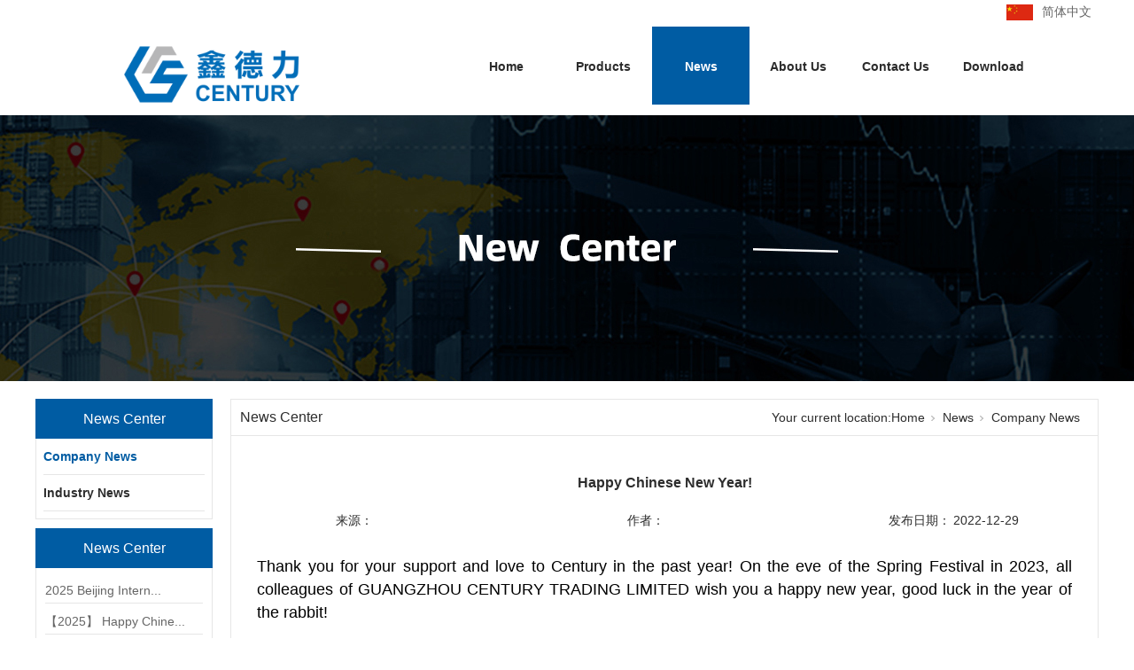

--- FILE ---
content_type: text/html;charset=utf-8
request_url: http://www.centurytrading.cn/news_view.aspx?nid=2&typeid=4&id=394
body_size: 5264
content:
<!DOCTYPE html>


<html lang="en" xmlns="http://www.w3.org/1999/xhtml">
<head spw="768">

<title>Happy Chinese New Year!</title> 
<meta name="description" content="Thank you for your support and love to Century in the past year! On the eve of the Spring Festival in 2023, all colleagues of GUANGZHOU CENTURY TRADING..."/>
<meta name="keywords" content="Happy Chinese New Year!,Guangzhou Century Trading Limited"/>


<meta charset="utf-8" />
<meta name="renderer" content="webkit"/>
<meta http-equiv="X-UA-Compatible" content="chrome=1"/>
<meta id="WebViewport" name="viewport" content="width=device-width, initial-scale=1.0, minimum-scale=1.0, maximum-scale=1.0, user-scalable=no, viewport-fit=cover, minimal-ui"/>
<meta name="format-detection" content="telephone=no,email=no"/>
<meta name="applicable-device" content="pc,mobile"/>
<meta http-equiv="Cache-Control" content="no-transform"/>
<script type="text/javascript">(function(){if(window.outerWidth>1024||!window.addEventListener){return;}
var w=document.getElementById('WebViewport');var dw=w.content;var em=true;function orientation(){if(window.orientation!=0){var width,scale;if(em){if(screen.width<767){return;}
width=767;scale=1.06;}else{width=1201;scale=0.65;}
w.content='width='+width+'px, initial-scale='+scale+', minimum-scale='+scale+', maximum-scale='+scale+', user-scalable=no, viewport-fit=cover, minimal-ui';}else{if(em){w.content=dw;}else{var scale=screen.width<=320?'0.25':'0.3';w.content='width=1200px, initial-scale='+scale+', minimum-scale='+scale+', maximum-scale=1.0, user-scalable=no, viewport-fit=cover, minimal-ui';}}}
this.addEventListener('orientationchange',function(){if(/Apple/.test(navigator.vendor||'')||navigator.userAgent.indexOf('Safari')>=0){return;};setTimeout(function(){var fullscrren=window.fullscrren||document.fullscreen;if(!fullscrren)document.location.reload();},20);});orientation();})();</script>
<link rel="stylesheet" id="xg_swiper" href="https://1.rc.xiniu.com/js/pb/slick-1.8.0/slick.min.css"/>
<link rel="stylesheet" id="respond_measure2" href="https://1.rc.xiniu.com/css/respond/site.respond.measure-tg-2.0.min.css"/><link rel="stylesheet" id="css__news_view" href="https://0.rc.xiniu.com/g5/M00/20/B3/CgAGbGaDZwKAGkSeAADV9sbC5Zs769.css?t=20240703175508"/><link rel="bookmark" href="/Images/logo.ico"/>
<link rel="shortcut icon" href="/Images/logo.ico"/>
<script type="text/javascript" id="visit" >var userAgent=navigator.userAgent;if(/MSIE\s+[5678]\./.test(userAgent)){location.href="/Admin/Design/Edition.html?type=2";};var _jtime=new Date();function jsLoad(){window.jLoad=new Date()-_jtime;}function jsError(){window.jLoad=-1;}
</script>

<script type="text/javascript" id="publicjs" src="https://1.rc.xiniu.com/js/pb/3/public.1.4.js" onload="jsLoad()" onerror="jsError()"></script>
</head>

<body class="xg_body">
<form method="get" action="/news_view.aspx?id=394&nid=2&typeid=4" data-identify="0218218218014501982002092152162132202152130196199204209202014501982090" id="form1" data-ntype="2" data-ptype="4" NavigateId="2">


<div class="xg_header" id="xg_header" role="banner" includeId="header04149318619126312375">



<section class="xg_section  p1700mf1700-00001" id="sf1700-00001">
<div class="container" id="cf1700-000010001">
<div class="row">
<div class="col-sm-12 col-lg-12">
<div class="row hidden-sm">
<div class="col-sm-12 col-lg-2"></div>
<div class="col-sm-12 col-lg-2"></div>
<div class="col-sm-12 col-lg-2"></div>
<div class="col-sm-12 col-lg-2"></div>
<div class="col-sm-12 col-lg-2"></div>
<div class="col-sm-12 col-lg-2 p1700mf1700-0fee0a31c2e6d6b1f"><div class="xg_img p1700mf1700-0029dbb532fdbad6c"><a href="http://www.gz-xindeli.com" target="_blank"><img data-src="https://0.rc.xiniu.com/g3/M00/30/94/CgAH515nKkqAApLEAAANQF2rt68086.jpg" /></a></div>
<div id="if17000bba09baf212f0ff6" class="xg_html p1700mf1700-0bba09baf212f0ff6"><a href="http://www.gz-xindeli.com" target="_blank"><p>简体中文</p></a></div>
</div></div>
<div class="row hidden-lg">
<div class="col-sm-4 col-lg-4"></div>
<div class="col-sm-4 col-lg-4"></div>
<div class="col-sm-4 col-lg-4"><div class="xg_img p1700mf1700-0b247b126581259b1"><a href="http://www.gz-xindeli.com" target="_blank"><img data-src="https://0.rc.xiniu.com/g3/M00/30/94/CgAH515nKkqAApLEAAANQF2rt68086.jpg" /></a></div>
<div id="if17000664feef9b6c87eea" class="xg_html p1700mf1700-0664feef9b6c87eea"><a href="http://www.gz-xindeli.com" target="_blank"><p>简体中文</p></a></div>
</div></div>
<div class="row">
<div class="col-sm-8 col-lg-4 p1700mf1700-014fcb0f44a4b82ad"><div class="xg_logo p1700mf1700-08d08b5990310810f" logo="1"><h1><a href="/"><img data-src="/Images/logo.png?t=20240703181630" data-src-sm="/Images/m_logo.png?t=20240703181630" src="[data-uri]"  alt="Guangzhou Century Trading Limited" title="Guangzhou Century Trading Limited" /></a></h1></div></div>
<div class="col-sm-4 col-lg-8"><div id="if170003c097024590d85a2" class="xg_menu p1700mf1700-03c097024590d85a2" role="navigation"  data-droptype="0" data-mobileshoweffect="0" data-mobilelisttype="0"><ul class="xg_menuUl hidden-sm">
<li class="xg_menuLi1" home='1'><div class="xg_menuTitle1"><a class="xg_menuA1" href="/" target="_self">Home</a></div></li>
<li data-nid="3" class="xg_menuLi1"><div class="xg_menuTitle1"><a class="xg_menuA1" href="/pro.aspx?nid=3" target="_self">Products</a></div>
<ul class="xg_menuUl2">
<li data-tid="10" class="xg_menuLi2"><div class="xg_menuTitle2"><a class="xg_menuA2" href="/products.aspx?nid=3&typeid=10">Cutting Tool Material</a></div></li>
<li data-tid="88" class="xg_menuLi2"><div class="xg_menuTitle2"><a class="xg_menuA2" href="/products.aspx?nid=3&typeid=88">Stripper die-parts</a></div></li>
<li data-tid="12" class="xg_menuLi2"><div class="xg_menuTitle2"><a class="xg_menuA2" href="/products.aspx?nid=3&typeid=12">Cutting Tool Equipment</a></div></li>
<li data-tid="13" class="xg_menuLi2"><div class="xg_menuTitle2"><a class="xg_menuA2" href="/products.aspx?nid=3&typeid=13">Die Cutting Consumables </a></div></li>
<li data-tid="105" class="xg_menuLi2"><div class="xg_menuTitle2"><a class="xg_menuA2" href="/products.aspx?nid=3&typeid=105">Die-cutting tool</a></div></li></ul></li>
<li data-nid="2" class="xg_menuLi1"><div class="xg_menuTitle1"><a class="xg_menuA1" href="/news_complex.aspx?nid=2" target="_self">News</a></div>
<ul class="xg_menuUl2">
<li data-tid="4" class="xg_menuLi2"><div class="xg_menuTitle2"><a class="xg_menuA2" href="/news.aspx?nid=2&typeid=4">Company News</a></div></li>
<li data-tid="5" class="xg_menuLi2"><div class="xg_menuTitle2"><a class="xg_menuA2" href="/news.aspx?nid=2&typeid=5">Industry News</a></div></li></ul></li>
<li data-nid="1" class="xg_menuLi1"><div class="xg_menuTitle1"><a class="xg_menuA1" href="/about_complex.aspx?nid=1" target="_self" rel="nofollow">About Us</a></div></li>
<li data-nid="7" class="xg_menuLi1"><div class="xg_menuTitle1"><a class="xg_menuA1" href="/contact_complex.aspx?nid=7" target="_self" rel="nofollow">Contact Us</a></div></li>
<li data-nid="14" class="xg_menuLi1"><div class="xg_menuTitle1"><a class="xg_menuA1" href="/down_complex.aspx?nid=14">Download</a></div></li></ul><div class="xg_menuMobile hidden-lg"><div class="xg_memu_btn"></div><div class="xg_menuPanel"><div class="xg_menuShade"></div></div></div></div>
</div></div></div></div></div></section>
</div><div class="xg_banner" id="xg_banner">

<section class="xg_section  bregionauto" id="s40002">
<div class="container p1708m400020001" id="c400020001">
<div class="row">
<div class="col-sm-12 col-lg-12"><div id="i8a6fcda8c7eecf58" class="xg_abanner p1708m8a6fcda8c7eecf58 xg_swiper slider single-item-rtl" data-loop="1" data-grabcursor="1" data-dots="0" data-arrows="0" data-scalheight="640" data-effect="1" data-speed="0" data-mobilarrow="0" data-adaptive="0" data-height="300" data-width="1920" style="overflow: hidden;">
<div class="xg_banner_item"><div class="xg_banner_img"><img data-src="https://0.rc.xiniu.com/g3/M00/2E/08/CgAH6F5d2JKAVFFCAAP02mbuv3M681.jpg,https://0.rc.xiniu.com/g3/M00/2E/08/CgAH6F5d2JKAVFFCAAP02mbuv3M681.jpg" /></div>
<div class="container"></div></div>
</div>
</div></div></div></section>
</div>
<div class="xg_content" id="xg_content" role="main">

<section class="xg_section  p1708m50002" id="s50002">
<div class="container" id="c500020001">
<div class="row">
<div class="col-sm-12 col-lg-12">
<div class="row">
<div class="col-sm-12 col-lg-2">
<div class="row">
<div class="col-sm-12 col-lg-12"><div id="ie59486b0e8ea0bd1" class="xg_html p1708me59486b0e8ea0bd1">News Center<br></div>
<div id="iee97c35e045e074b" class="xg_tMenu1 xg_tMenu p1708mee97c35e045e074b" data-urlinlastlevel="0">
<ul class="xg_tMenuUl1" data-curparents="">
<li data-tid="4" class="xg_tMenuLi1"><div class="xg_tTitle1"><a class="xg_tMenuA1" href="/news.aspx?nid=2&typeid=4">Company News</a></div></li>
<li data-tid="5" class="xg_tMenuLi1"><div class="xg_tTitle1"><a class="xg_tMenuA1" href="/news.aspx?nid=2&typeid=5">Industry News</a></div></li></ul></div>
<div id="i9fcde7b4ff588000" class="xg_html p1708m9fcde7b4ff588000"><p>News Center</p></div>
<div id="id80fd6993103ace1" class="xg_list p1708md80fd6993103ace1" data-nid="2" data-ntype="2" data-dtype="3"><div class="data_row row"><div class="data_col col-lg-12 col-sm-12">
<div class="row">
<div class="col-sm-12 col-lg-12"><div class="xg_text p1708md4044950e41e47ca"><a href="/news_view.aspx?nid=2&typeid=4&id=404" target="_self"><span>2025 Beijing Intern...</span></a></div>
</div></div></div>
<div class="data_col col-lg-12 col-sm-12">
<div class="row">
<div class="col-sm-12 col-lg-12"><div class="xg_text p1708md4044950e41e47ca"><a href="/news_view.aspx?nid=2&typeid=4&id=403" target="_self"><span>【2025】	 Happy Chine...</span></a></div>
</div></div></div>
<div class="data_col col-lg-12 col-sm-12">
<div class="row">
<div class="col-sm-12 col-lg-12"><div class="xg_text p1708md4044950e41e47ca"><a href="/news_view.aspx?nid=2&typeid=4&id=401" target="_self"><span>The 2024 China Inte...</span></a></div>
</div></div></div>
<div class="data_col col-lg-12 col-sm-12">
<div class="row">
<div class="col-sm-12 col-lg-12"><div class="xg_text p1708md4044950e41e47ca"><a href="/news_view.aspx?nid=2&typeid=4&id=396" target="_self"><span>KAMURA</span></a></div>
</div></div></div>
<div class="data_col col-lg-12 col-sm-12">
<div class="row">
<div class="col-sm-12 col-lg-12"><div class="xg_text p1708md4044950e41e47ca"><a href="/news_view.aspx?nid=2&typeid=4&id=394" target="_self"><span>Happy Chinese New Y...</span></a></div>
</div></div></div>
<div class="data_col col-lg-12 col-sm-12">
<div class="row">
<div class="col-sm-12 col-lg-12"><div class="xg_text p1708md4044950e41e47ca"><a href="/news_view.aspx?nid=2&typeid=4&id=390" target="_self"><span>China Print 2021 En...</span></a></div>
</div></div></div>
</div></div>
<div id="id794119873b22ed2" class="xg_html p1708md794119873b22ed2"><p>Contact Us</p></div>
<div id="idd11e029dbc098ed" class="xg_html p1708mdd11e029dbc098ed"><span><b>TEL：</b></span>+86-20-39006224</div>
<div id="ib29678601f8855df" class="xg_html p1708mb29678601f8855df"><p><b>MAIL:</b>centurygz@126.com</p></div>
<div id="i601387724c6c5856" class="xg_html p1708m601387724c6c5856"><p><b>ADD：</b>Wuyang Industrial Area, No 10 North huanshi Avenue, Nansha, Guangzhou 511457, China</p></div>
</div></div></div>
<div class="col-sm-12 col-lg-10 p1708mc0b9ee3ce7c9db6e">
<div class="row hidden-sm">
<div class="col-sm-12 col-lg-4 p1708mc51e2f71c74bcd22"><div class="xg_text p1708m549ed130c2138bd7"><span>News Center</span></div>
</div>
<div class="col-sm-12 col-lg-8 p1708m1daeb5844943953f"><div class="xg_crumbs p1708mbf6a1bc318d7d093"><span class="xg_crumbs_item"><span class="xg_crumbs_prefix" data-label="text-prefix">Your current location:</span><a class="xg_crumbs_a" href="/" target="_self">Home</a></span><span class="xg_crumbs_span"></span><span class="xg_crumbs_item"><a class="xg_crumbs_a" href="/news_complex.aspx?nid=2" target="_self">News</a></span><span class="xg_crumbs_span"></span><span class="xg_crumbs_item"><a class="xg_crumbs_a" href="/news.aspx?nid=2&typeid=4">Company News</a></span></div>
</div></div>
<div class="row">
<div class="col-sm-12 col-lg-12 p1708m6a2c3bf805cd77bb">
<div class="row">
<div class="col-sm-12 col-lg-12"><div class="xg_text p1708m7795a40f375bf4a0"><span>Happy Chinese New Year!</span></div>
</div></div>
<div class="row">
<div class="col-sm-3 col-lg-4 hidden-sm p1708m93e8da3cb7f45c00">
<div class="row">
<div class="col-sm-6 col-lg-6"><div id="ic647dc2674f6ca3e" class="xg_html p1708mc647dc2674f6ca3e"><p>来源：</p></div>
</div>
<div class="col-sm-6 col-lg-6"><div class="xg_text p1708mda5c9607ab721ca0"><span></span></div>
</div></div></div>
<div class="col-sm-3 col-lg-4 hidden-sm p1708me3a5999e985701d3">
<div class="row">
<div class="col-sm-6 col-lg-6"><div id="i7ec33aeece0fcb38" class="xg_html p1708m7ec33aeece0fcb38"><span>作者：</span></div>
</div>
<div class="col-sm-6 col-lg-6"><div class="xg_text p1708m223e560955f4ab13"><span></span></div>
</div></div></div>
<div class="col-sm-6 col-lg-4 p1708ma22dba14158adc7b">
<div class="row">
<div class="col-sm-6 col-lg-6"><div id="i097c95517adfe91c" class="xg_html p1708m097c95517adfe91c"><span>发布日期：</span></div>
</div>
<div class="col-sm-6 col-lg-6"><div class="xg_text p1708md95ea82d0c0c45fd"><span>2022-12-29</span></div>
</div></div></div></div>
<div class="row">
<div class="col-sm-12 col-lg-12"><div class="xg_text p1708m366db0e3f4778ab1"><span><p style="text-align: justify;"><span style="font-family: arial, helvetica, sans-serif; font-size: 18px; color: rgb(0, 0, 0);">Thank you for your support and love to Century in the past year! On the eve of the Spring Festival in 2023, all colleagues of GUANGZHOU CENTURY TRADING LIMITED wish you a happy new year, good luck in the year of the rabbit!</span></p></span></div>
</div></div>
<div class="row">
<div class="col-sm-12 col-lg-12"><div class="xg_prevnext p1708mdd6e8d445792e0b0"><span class="xg_prevnext_item"><a href="/news_view.aspx?nid=2&typeid=4&id=395" class="xg_prevnext_up"><span class="xg_prevnext_ptext">Previous:</span><span class="xg_prevnext_ptitle">Change of the outer package of TSUKATANI Steel Rule </span></a></span><span class="xg_prevnext_item"><a href="/news_view.aspx?nid=2&typeid=4&id=393" class="xg_prevnext_down"><span class="xg_prevnext_ntext">Next:</span><span class="xg_prevnext_ntitle">Announcement of the Postponement & Relocation of SinoFoldingCarton 2022</span></a></span></div>
</div></div>
<div class="row">
<div class="col-sm-12 col-lg-12"><div id="i632aaba9e7496ffd" class="xg_html p1708m632aaba9e7496ffd">Related News<br></div>
</div></div>
<div class="row">
<div class="col-sm-12 col-lg-12"><div id="ie0746f78fbcf8596" class="xg_list p1708me0746f78fbcf8596" data-nid="2" data-ntype="2" data-dtype="3"><div class="data_row row"><div class="data_col col-lg-4 col-sm-12"><div id="ib9d798cedfdf3261" class="xg_rdata p1708mb9d798cedfdf3261" data-nid="2" data-ntype="2" data-dtype="3" data-forindex="1"><div class="data_row row"><div class="data_col col-lg-12 col-sm-12"><div class="xg_data_notdata">No Data</div></div></div></div>
</div>
</div></div>
</div></div></div></div></div></div></div></div></div></section>
</div>
<div class="xg_footer" id="xg_footer" role="contentinfo" includeId="footer29754775204383418191">



<section class="xg_section  p1701mf1701-00001" id="sf1701-00001">
<div class="container" id="cf1701-000010001">
<div class="row">
<div class="col-sm-12 col-lg-12">
<div class="row">
<div class="col-sm-12 col-lg-12"><div id="if170108d08b5990310810f" class="xg_bnavi p1701mf1701-08d08b5990310810f" ><ul class="xg_menuUl">
<li data-nid="3" class="xg_menuLi1"><div class="xg_menuTitle1"><a class="xg_menuA1" href="/pro.aspx?nid=3" target="_self">Products</a></div></li>
<li data-nid="2" class="xg_menuLi1"><div class="xg_menuTitle1"><a class="xg_menuA1" href="/news_complex.aspx?nid=2" target="_self">News</a></div></li>
<li data-nid="1" class="xg_menuLi1"><div class="xg_menuTitle1"><a class="xg_menuA1" href="/about_complex.aspx?nid=1" target="_self" rel="nofollow">About Us</a></div></li>
<li data-nid="7" class="xg_menuLi1"><div class="xg_menuTitle1"><a class="xg_menuA1" href="/contact_complex.aspx?nid=7" target="_self" rel="nofollow">Contact Us</a></div></li></ul></div>
</div></div>
<div class="row">
<div class="col-sm-12 col-lg-12 p1701mf1701-0b5dc320f0969c0e5"><div id="if17010d4557c0982fbe34c" class="xg_html p1701mf1701-0d4557c0982fbe34c"><a href="http://beian.miit.gov.cn/" target="_self">Copyright © 2019 - 2023&nbsp; Guangzhou Century Trading Limited&nbsp; &nbsp; &nbsp; &nbsp; &nbsp;All Rights Reserved&nbsp; Guangdong ICP No.19056029<br></a></div>
<div id="if170100709e209f2374ef8" class="xg_html p1701mf1701-00709e209f2374ef8"><a href="http://www.beian.gov.cn/portal/registerSystemInfo?recordcode=44011502000514" target="_self">粤公网安备 44011502000514号<br></a></div>
</div></div></div></div></div></section>
</div>


<script type='text/javascript'>(function(){var k=new Date,f=null,h=function(){window.acessFinish=new Date-k};window.addEventListener?window.addEventListener('load',h):window.attachEvent&&window.attachEvent('onload',h);var f=setTimeout(function(){f&&clearTimeout(f);var b=document.location.href,a;a=/\.html|.htm/.test(document.location.href)?document.forms[0].getAttribute('Page'):'';var c=window.document.referrer,b='/Admin/Access/Load.ashx?req\x3d'+d(b);a&&(b+='\x26f\x3d'+d(a));a=d(c);if(3200<a.length){var e=c.indexOf('?');0<e&&(a=d(c.substr(0,e)))}b+='\x26ref\x3d'+a+'\x26sw\x3d'+screen.width+'\x26sh\x3d'+screen.height;b+='\x26cs\x3d'+(window.jLoad?window.jLoad:-1);b+='\x26_t\x3d'+Math.random();b+='\x26ht\x3d'+d(('https:'==document.location.protocol?'https://':'http://')+document.domain);'off'==sessionStorage.getItem('cookie')&&(b+='\x26ck\x3doff');$?$.getScript(b):(c=document.createElement('script'),c.src=b,document.body.appendChild(c))},3E3),g=null,d=function(b){if(!b)return b;if(!g){g={};for(var a=0;10>a;a++)g[String.fromCharCode(97+a)]='0'+a.toString();for(a=10;26>a;a++)g[String.fromCharCode(97+a)]=a.toString()}for(var c='',e,d,f=b.length,a=0;a<f;a++)e=b.charAt(a),c=(d=g[e])?c+('x'+d):c+e;return encodeURIComponent(c).replace(/%/g,'x50').replace(/\./g,'x51')}})();</script>

</form>
</body>
<script type="text/javascript" id="slick.min.js" src="https://1.rc.xiniu.com/js/pb/slick-1.8.0/slick.min.js?t=1"></script>
<script type="text/javascript" id="js__news_view" src="https://0.rc.xiniu.com/g5/M00/0C/DC/CgAGbGWguCiAYMnvAABS0aho9R05638.js?t=20240703175508"></script>

</html>


--- FILE ---
content_type: text/css
request_url: https://0.rc.xiniu.com/g5/M00/20/B3/CgAGbGaDZwKAGkSeAADV9sbC5Zs769.css?t=20240703175508
body_size: 54677
content:
.xg_section,.container-fluid,div[class^='col-']{position:relative}.xg_section_fixd{height:200px}.xg_section,.xg_header,.xg_banner,.xg_content,.xg_footer{clear:both}.container,.container-fluid{height:100%}.xg_screen{text-align:center}.xg_screen:after{content:"";display:inline-block;vertical-align:middle;height:100%}.xg_screen .container,.xg_screen .container-fluid{display:inline-block;vertical-align:middle;max-height:650px;height:auto}.xg_html{height:auto;line-height:25px;font-size:14px;color:#666;text-align:left;overflow:hidden}.xg_logo,.xg_text,.xg_html{display:block;overflow:hidden}.xg_logo{min-height:10px}.xg_logo h1,.xg_logo img{width:100%;height:100%;display:block}.xg_text{height:auto;line-height:25px;font-size:14px;color:#666;text-align:left;word-wrap:break-word;word-break:normal}input[type="text"]{width:150px;height:30px;margin:5px}.xg_ibtn{display:block;width:150px;height:40px;overflow:hidden}input[type='button']{outline:0;border:0;width:100%;height:100%;background-color:transparent}.xg_img{width:100px;height:100px;overflow:hidden}.xg_img a{display:block;width:100%;height:100%}.xg_img img,.xg_logo h1 .xg_logo img{width:100%;height:100%;display:block}[identify="enable-sharelogin_wb"],[identify="enable-pcscanfocuslogin"],[identify="enable-sharelogin_wx"],[identify="enable-sharelogin_qq"],[identify="enable-sharelogin_weixin"]{width:60px;height:60px}.xg_gotop{width:60px;height:60px;position:relative;-webkit-border-radius:50%;-moz-border-radius:50%;border-radius:50%;cursor:pointer;background:#e8e8e8 url(https://1.rc.xiniu.com/img/public/gototop.png) center center no-repeat}.xg_gotop:hover{background:#e8e8e8 url(https://1.rc.xiniu.com/img/public/gototop1.png) center center no-repeat}.xg_gotop a{display:block;width:100%;height:100%}.xg_flink{position:relative;padding:15px 0;background-color:#fff;font-size:0;margin:0 auto}.xg_flink .xg_flink_item{display:inline-block;cursor:pointer;padding:5px 20px;max-width:240px;height:auto;overflow:hidden;font-size:12px;color:#333;text-align:center}.xg_flink .xg_flink_item:hover{text-decoration:underline}.xg_flink a{color:#333}.xg_iframe_line{border:0;height:100%}.xg_pager{line-height:33px}.xg_pager span{padding:4px 10px;border:1px solid #e2e2e2;margin-left:5px;font-size:14px}.xg_pager span:first-child{margin-left:0}.xg_pager span:hover{color:#51b5f5}.xg_pager span a{cursor:pointer}.xg_pager span a:hover{color:#51b5f5}.xg_pager .xg_pnInNu{width:44px;height:27px;border:0}.xg_pager .fyb_w_gong,.xg_pager .fyb_w_spage,.xg_pager .fyn_w_gong,.xg_pager .fym_w_spage,.xg_pager .fym_w_gong,.xg_pager .fyi_w_gong{border-right:0}.xg_pager .fyb_n_tpage,.xg_pager .fyb_pszie,.xg_pager .fyn_n_tpage,.xg_pager .fym_pszie,.xg_pager .fym_n_tpage,.xg_pager .fyi_n_tpage{border-left:none;border-right:0;margin-left:-15px}.xg_pager .fyb_w_reccount,.xg_pager .fyb_w_reccount,.xg_pager .fyn_w_spage,.xg_pager .fym_w_reccount,.xg_pager .fym_w_reccount,.xg_pager .fyi_w_spage{border-left:none;margin-left:-15px}.xg_pager .fyb_t_goto{margin:0}.xg_pager a{color:#333}.xg_ul{line-height:34px}.xg_ul .xg_ul_li{height:34px;color:#626262;font-size:14px;padding-left:20px}.xg_ul .xg_ul_li:hover{background-color:#f0f0f0}.xg_sbtn .bdsharebuttonbox{padding:5px}.xg_itext label{vertical-align:top}.xg_itext_span{font-size:11px}.xg_itext input{width:249px;padding-left:10px;height:38px;border:1px solid #e2e2e2;color:#999;font-size:14px}.xg_itext textarea{width:249px;padding:5px 10px;height:80px;line-height:20px;border:1px solid #e2e2e2;color:#999;font-size:14px}.xg_ldrop select,.xg_idrop select{width:249px;padding-left:10px;height:40px;border:1px solid #e2e2e2;color:#999;font-size:14px;-webkit-appearance:menulist;-moz-appearance:menulist;appearance:menulist}.xg_ckcode .xg_check_tip{font-size:14px;cursor:pointer}.xg_ckcode .xg_check_tip:hover{color:#51B5F5}.xg_iemail label{color:#666;font-size:16px;margin-right:4px}.xg_iemail input{width:249px;padding-left:10px;height:38px;border:1px solid #e2e2e2;color:#999;font-size:14px}.xg_iemail textarea{width:249px;padding:5px 10px;height:80px;line-height:20px;border:1px solid #e2e2e2;color:#999;font-size:14px}.xg_imobile label{color:#666;font-size:16px;margin-right:4px}.xg_imobile input{width:249px;padding-left:10px;height:38px;border:1px solid #e2e2e2;color:#999;font-size:14px}.xg_imobile textarea{width:249px;padding:5px 10px;height:80px;line-height:20px;border:1px solid #e2e2e2;color:#999;font-size:14px}.xg_ipwd label{color:#666;font-size:16px;margin-right:4px}.xg_ipwd input{width:249px;padding-left:10px;height:38px;border:1px solid #e2e2e2;color:#999;font-size:14px}.xg_ipwd textarea{width:249px;padding:5px 10px;height:80px;line-height:20px;border:1px solid #e2e2e2;color:#999;font-size:14px}.xg_iradio{line-height:40px}.xg_iradio [data-type="message"]{display:block;text-align:center;font-size:16px;height:40px;color:#666}.xg_iradio label:first-child{margin-left:0}.xg_iradio input[type="radio"]{-webkit-appearance:radio;-moz-appearance:radio;appearance:radio;position:relative;top:2px}[data-tag="InputCheckBox"]{line-height:40px}[data-tag="InputCheckBox"] [data-type="message"]{display:block;text-align:center;font-size:16px;height:40px;color:#666}[data-tag="InputCheckBox"] label:first-child{margin-left:0}[data-tag="InputCheckBox"] input[type="checkbox"]{-webkit-appearance:checkbox;-moz-appearance:checkbox;appearance:checkbox;position:relative;top:2px}[data-tag="InputCheckBox"] span{margin-left:3px}.xg_crumbs{font-size:0}.xg_crumbs>span{font-size:12px;margin-left:7px;display:inline-block;color:#444}.xg_crumbs span:first-child{margin-left:0}.xg_crumbs .xg_crumbs_span{background:url(https://1.rc.xiniu.com/img/public/arrows_right.png);width:6px;height:7px;background-repeat:no-repeat}.xg_crumbs .xg_crumbs_span:last-child{display:none}.xg_prevnext{line-height:30px;color:#333;font-size:14px}.xg_prevnext .xg_prevnext_item:hover{color:#51b5f5}.xg_prevnext .xg_prevnext_item{display:inline-block;width:250px;cursor:pointer}.xg_prevnext .xg_prevnext_title{margin-left:8px}.xg_navTwo{font-size:0}.xg_navTwo .tierLi{position:relative;display:inline-block;width:110px;height:40px;line-height:40px;font-size:14px;color:#fff;background-color:#51b5f5}.xg_navTwo .tierLi:hover .navContent{display:block}.xg_navTwo .tierLi-select{background-color:#3e99d4}.xg_navTwo .tierName{text-align:center;cursor:pointer}.xg_navTwo .tierName:hover{background-color:#3e99d4}.xg_navTwo .navContent{position:absolute;left:0;top:40px;width:440px;height:auto;display:none}.xg_navTwo .navContentUl{position:relative}.xg_navTwo .navContentLi{width:110px;height:40px;line-height:40px;background-color:#5dbcf9}.xg_navTwo .navContentLi:hover{background-color:#5ba3d2}.xg_navTwo .navContentLi:hover .ncContent{display:block}.xg_navTwo .navContentLi-select{background-color:#5ba3d2}.xg_navTwo .ncName{width:100%;text-align:center;cursor:pointer}.xg_navTwo .ncContent{position:absolute;box-sizing:border-box;left:110px;top:0;width:330px;line-height:20px;height:160px;padding:5px 15px;background-color:#b5b1b1;display:none}.xg_navTwo .navContentLi:first-child .ncContent{display:block}.xg_tMenu1 .xg_tMenuLi1{width:110px;height:auto;background-color:#51b5f5;color:#fff;font-size:14px;line-height:40px}.xg_tMenu1 .xg_tMenuLi1:hover{background-color:#3e99d4}.xg_tMenu1 .xg_tMenuLi1-select{background-color:#3e99d4}.xg_tMenu1 a{display:block;height:100%;width:100%}.xg_tMenu1 .xg_tTitle1{width:100%;text-align:center;cursor:pointer}.xg_tMenu1 .xg_tMenuUl2{width:100%}.xg_tMenu1 .xg_tMenuLi2{width:100%;text-align:center;cursor:pointer;background-color:#5dbcf9}.xg_tMenu1 .xg_tMenuLi2:hover{background-color:#429dda}.xg_tMenu1 .xg_tMenuLi2-select{background-color:#429dda}.xg_tMenu1 .xg_tTitle2{width:100%;text-align:center;cursor:pointer}.xg_tMenu1 .xg_tMenuLi3{width:100%;text-align:center;cursor:pointer;background-color:#86ccf9}.xg_tMenu1 .xg_tMenuLi3:hover{background-color:#6dbef3}.xg_tMenu1 .xg_tMenuLi3-select{background-color:#6dbef3}.xg_tMenu1 .xg_tTitle3{width:100%;text-align:center;cursor:pointer}.xg_tMenu2 a{display:block;width:100%;height:100%}.xg_tMenu2 .xg_tMenuLi1{position:relative;width:110px;height:auto;background-color:#51b5f5;color:#fff;font-size:14px;line-height:40px}.xg_tMenu2 .xg_tMenuLi1:hover{background-color:#3e99d4}.xg_tMenu2 .xg_tMenuLi1:hover .xg_tMenuUl2{display:block}.xg_tMenu2 .xg_tMenuLi1-select{background-color:#3e99d4}.xg_tMenu2 .xg_tTitle1{width:100%;text-align:center;cursor:pointer}.xg_tMenu2 .xg_tMenuUl2{width:100%;position:absolute;left:100%;top:0;z-index:1;display:none}.xg_tMenu2 .xg_tMenuLi2{position:relative;width:110px;height:auto;background-color:#5dbcf9;color:#fff;font-size:14px}.xg_tMenu2 .xg_tMenuLi2:hover{background-color:#429dda}.xg_tMenu2 .xg_tMenuLi2:hover .xg_tMenuUl3{display:block}.xg_tMenu2 .xg_tMenuLi2-select{background-color:#429dda}.xg_tMenu2 .xg_tTitle2{width:100%;text-align:center;cursor:pointer}.xg_tMenu2 .xg_tMenuUl3{width:100%;position:absolute;left:100%;top:0;display:none}.xg_tMenu2 .xg_tMenuLi3{background-color:#86ccf9}.xg_tMenu2 .xg_tMenuLi3:hover{background-color:#58b0e8}.xg_tMenu2 .xg_tMenuLi3-select{background-color:#58b0e8}.xg_tMenu2 .xg_tTitle3{width:100%;text-align:center;cursor:pointer}.xg_tMenu3 a{display:block;width:100%;height:100%}.xg_tMenu3 .xg_tMenuLi1{width:110px;line-height:40px;background-color:#51b5f5;color:#fff;cursor:pointer;font-size:14px}.xg_tMenu3 .xg_tMenuLi1:hover{background-color:#3e99d4}.xg_tMenu3 .xg_tMenuLi1-select{background-color:#3e99d4}.xg_tMenu3 .xg_tMenuLi1-select .xg_tMenuUl2{display:block}.xg_tMenu3 .xg_tTitle1{width:100%;text-align:center}.xg_tMenu3 .xg_tMenuUl2{width:100%;display:none}.xg_tMenu3 .xg_tMenuLi2{width:100%;background-color:#5dbcf9}.xg_tMenu3 .xg_tMenuLi2:hover{background-color:#429dda}.xg_tMenu3 .xg_tMenuLi2-select{background-color:#429dda}.xg_tMenu3 .xg_tMenuLi2-select .xg_tMenuUl3{display:block}.xg_tMenu3 .xg_tTitle2{width:100%;text-align:center}.xg_tMenu3 .xg_tMenuUl3{width:100%;display:none}.xg_tMenu3 .xg_tMenuLi3{width:100%;background-color:#86ccf9}.xg_tMenu3 .xg_tMenuLi3:hover{background-color:#58b0e8}.xg_tMenu3 .xg_tMenuLi3-select{background-color:#58b0e8}.xg_tMenu3 .xg_tMenuLi3-select .xg_tMenuUl4{display:block}.xg_tMenu3 .xg_tTitle3{width:100%;text-align:center}.xg_tMenu3 .xg_tMenuUl4{width:100%;display:none}.xg_tMenu3 .xg_tMenuLi4{width:100%;background-color:#84c1e8}.xg_tMenu3 .xg_tMenuLi4:hover{background-color:#81b7da}.xg_tMenu3 .xg_tMenuLi4-select{background-color:#81b7da}.xg_tMenu3 .xg_tTitle4{width:100%;text-align:center}.xg_bnavi .xg_menuUl{font-size:0;color:#444}.xg_bnavi .xg_menuUl:after{display:block;content:'';clear:both;height:0;visibility:hidden}.xg_bnavi a{width:100%;height:100%;display:block}.xg_bnavi .xg_menuLi1{color:#444}.xg_bnavi .xg_menuLi1{position:relative;float:left;width:110px;font-size:14px;line-height:40px;cursor:pointer;color:#444;z-index:100;text-align:center;height:40px}.xg_bnavi .xg_menuTitle2{text-align:center;height:40px}.xg_bnavi .xg_menuTitle3{text-align:center;height:40px}.xg_bnavi .xg_menuTitle3:hover a{color:#000}@media(min-width:769px){.xg_menu .xg_menuUl{font-size:0;color:#333}.xg_menu a{display:block;width:100%;height:100%}.xg_menu .xg_menuLi1{position:relative;display:inline-block;width:110px;font-size:14px;height:40px;line-height:40px;cursor:pointer;background-color:#51b5f5;color:#fff;z-index:100}.xg_menu .xg_menuLi1:hover{background-color:#3e99d4}.xg_menu .xg_menuLi1:hover .xg_menuUl2{display:block}.xg_menu .xg_menuLi1-select{background-color:#3e99d4}.xg_menu .xg_menuTitle1{text-align:center}.xg_menu .xg_menuUl2{position:absolute;top:40px;left:0;width:100%;display:none}.xg_menu .xg_menuLi2{position:relative;background-color:#5dbcf9;color:#fff}.xg_menu .xg_menuLi2:hover{background-color:#429dda}.xg_menu .xg_menuLi2:hover .xg_menuUl3{display:block}.xg_menu .xg_menuLi2-select{background-color:#429dda}.xg_menu .xg_menuTitle2{text-align:center}.xg_menu .xg_menuUl3{position:absolute;left:100%;top:0;display:none;width:100%}.xg_menu .xg_menuLi3{position:relative;background-color:#75c2f3;color:#fff}.xg_menu .xg_menuLi3:hover{background-color:#58b0e8}.xg_menu .xg_menuLi3:hover .xg_menuUl4{display:block}.xg_menu .xg_menuLi3-select{background-color:#58b0e8}.xg_menu .xg_menuTitle3{text-align:center}.xg_menu .xg_menuUl4{position:absolute;left:100%;top:0;display:none;width:100%}.xg_menu .xg_menuLi4{text-align:center;background-color:#86ccf9;color:#fff}.xg_menu .xg_menuLi4:hover{background-color:#6dbef3}.xg_menu .xg_menuLi4-select{background-color:#6dbef3}.xg_menu .xg_menuTitle4{text-align:center}}@media(max-width:768px){.xg_menu a{display:block;width:100%;height:100%;padding-left:25px}.xg_menu a:active{background-color:#f4f4f4;color:#333}.xg_menu .xg_menuMobile{width:19px;height:15px}.xg_menu .xg_memu_btn{width:19px;height:15px;background:url(https://1.rc.xiniu.com/img/public/xg_memu_btn.png) no-repeat;background-size:contain}.xg_menu .xg_menuUl{background-color:#fff;padding-top:25px;width:205px;height:100%;position:relative;z-index:10002}.xg_menu .xg_menuLi1,.xg_menu .xg_menuLi2,.xg_menu .xg_menuLi3,.xg_menu .xg_menuLi4,.xg_menu .xg_menuLi5{line-height:45px;font-size:15px;color:#333;position:relative}.xg_menu .xg_menuUl2{display:none}.xg_menu .xg_menuUl3,.xg_menu .xg_menuUl4,.xg_menu .xg_menuUl5{display:none}.xg_menu .xg_menuUl5{display:none}.xg_menu .xg_menuShade{width:100%;height:100%;background-color:rgba(0,0,0,0.25);z-index:10001;position:absolute;left:0;top:0}.xg_menu .xg_menuMobileData{height:100%;width:205px;overflow-y:scroll}.xg_menu .xg_menutop{z-index:10002;background-color:#fff;position:relative}.xg_menu .xg_menubottom{z-index:10002;background-color:#fff;position:relative}}.xg_pager{color:#666;font-size:12px;position:relative}.xg_pager .xg_pnUl{overflow:hidden;text-align:center}.xg_pager a{color:inherit;padding:0 7px}.xg_pager li{display:inline-block;padding:3px 5px;margin-left:5px;color:#666;border:1px solid #ddd;border-radius:2px}.xg_pager .xg_pnNumber:hover,.xg_pager .xg_pnFirst:hover,.xg_pager .xg_pnPrev:hover,.xg_pager .xg_pnNext:hover,.xg_pager .xg_pnEnd:hover,.xg_pager .xg_pager:hover,.xg_pager .xg_pnTotallP:hover,.xg_pager .xg_pnPage:hover{background-color:#288df0;color:#fff}.xg_pager .xg_pnJump{padding:0;border:0}.xg_pager .xg_pnInNu{height:30px;padding:0;border:1px solid #ddd;text-align:center;width:40px;margin-left:5px}.xg_pager .PageIndex{text-decoration:none;display:inline-block;height:20px;border:1px solid #ddd;vertical-align:top;border-radius:2px;line-height:20px;padding:0 3px;cursor:pointer;margin-left:5px;color:#666}.xg_pager .xg_pnPCount{padding-left:7px;padding-right:7px}.xg_tab_tl{float:left;width:100px;border-left-width:1px;border-left-style:solid;border-top-width:1px;border-top-style:solid}li[class=xg_tab_tl]:last-child{border-right-width:1px;border-right-style:solid}.xg_tab_tl-select{background-color:#51b5f5}.xg_tab_tl div{font-weight:normal;cursor:pointer;text-align:center}.xg_tab_l_t:after{display:block;clear:both;content:"";visibility:hidden;height:0}.xg_tab_l_t{zoom:1}.xg_tab_tt{display:none;border-left-width:1px;border-left-style:solid;border-top-width:1px;border-top-style:solid;border-right-width:1px;border-right-style:solid;border-bottom-width:1px;border-bottom-style:solid}.xg_tab_tt-select{display:block}.xg_fierror{display:block;width:249px;position:relative;font-size:14px;margin-bottom:14px;font-size:14px}.xg_fadvisory{width:100%;display:block;height:200px}.xg_barcode{border:3px solid #ddd}.bds_tsina,.bds_weixin,.hk_clear{background-position:0 0!important}.bdshare-button-style0-16 .bds_more{background-position:0 0}.bdshare-button-style0-16 .bds_weixin{background-position:0 -1612px}.bdshare-button-style0-16 .bds_sqq{background-position:0 -2652px}.bdshare-button-style0-16 .bds_tqq{background-position:0 -260px}.bdshare-button-style0-16 .bds_tsina{background-position:0 -104px}.bdshare-button-style0-16{zoom:1}.bdshare-button-style0-16:after{content:".";visibility:hidden;display:block;height:0;clear:both}.bdshare-button-style0-16 a,.bdshare-button-style0-16 .bds_more{float:left;font-size:12px;padding-left:17px;line-height:16px;height:16px;background-image:url(../img/share/icons_0_16.png?v=d754dcc0.png);background-repeat:no-repeat;cursor:pointer;margin:6px 6px 6px 0}.bdshare-button-style0-16 a:hover{color:#333;opacity:.8;filter:alpha(opacity=80)}.bdshare-button-style0-16 .bds_more{color:#333;float:left}.bdsharebuttonbox .hk_clear{width:40px;height:40px;display:inline-block;margin:0 5px;padding-left:0}.bdsharebuttonbox .bds_tsina{background:url(https://1.rc.xiniu.com/img/toolbox/share_wb.png) no-repeat top center}.bdsharebuttonbox .bds_tsina:hover{background:url(https://1.rc.xiniu.com/img/toolbox/share_wb_hover.png) no-repeat top center}.bdsharebuttonbox .bds_weixin{background:url(https://1.rc.xiniu.com/img/toolbox/share_wx.png) no-repeat top center}.bdsharebuttonbox .bds_weixin:hover{background:url(https://1.rc.xiniu.com/img/toolbox/share_wx_hover.png) no-repeat top center}.bdsharebuttonbox .bds_sqq:hover{background:url(https://1.rc.xiniu.com/img/toolbox/share_qq.png) no-repeat top center}.bdsharebuttonbox .bds_sqq{background:url(https://1.rc.xiniu.com/img/toolbox/share_qq_hover.png) no-repeat top center}.bdsharebuttonbox .bds_sqq{background:url(https://1.rc.xiniu.com/img/toolbox/share_qq_hover.png) no-repeat top center}.bdshare-button-style0-16 .bds_more{background:url(https://1.rc.xiniu.com/img/toolbox/sharelogo/more.gif) no-repeat top center}.xg_unit,.xg_pricedata,.xg_mbtn{position:relative}.xg_mbtn{background:#288df0;color:#fff;padding:5px 0}.xg_data_notdata{position:relative;min-height:40px;line-height:40px;text-align:center;top:50%;margin-top:-15px}.xg_area_item0,.xg_area_item1,.xg_area_item2,.xg_area_item3{display:none;position:relative}.xg_area_container{overflow:hidden;color:#666;background-color:#FFF;width:100%;position:fixed;top:46%;bottom:0;left:0;z-index:99999;padding:40px 0 0 0;border-radius:15px 15px 0 0;box-shadow:2px -2px 11px #e4e4e4}.xg_area_options{padding-bottom:40px;overflow:auto;height:100%}.xg_area_options p{text-align:center;height:40px;line-height:40px}.xg_area_active{background-color:#eee}.xg_area_return{height:26px;width:28px;right:20px;top:10px;position:absolute;display:none}.xg_area_return svg{height:100%;width:100%}.xg_prd_name{position:relative;display:inline-block}.xg_prd_content{position:relative;display:inline-block}.xg_prd_row{display:block}.xg_prd_row div{display:inline-block}.xg_prd_col_name{width:200px;text-align:center}.xg_prd_col_num{width:80px;text-align:center}.xg_prd_col_num input{width:50px}.xg_prd_col_del a{cursor:pointer}.xg_video video{width:100%}.xg_video_button{display:none;position:absolute;height:100%;width:100%;top:0;left:0;margin:0;padding:0;background:#ccc;opacity:.4;z-index:99999}.xg_video_button img{max-height:48%;top:50%;left:50%;transform:translate(-50%,-50%);position:absolute}.lazyload{animation:loadingImg .15s ease-in}@keyframes loadingImg{from{opacity:0}to{opacity:1}}@media only screen and (max-width:768px){.mobile_hide{display:none!important}.mobile_an_hide{opacity:0!important}.xg_dropdownlist{display:none}}@media only screen and (min-width:769px){.pc_an_hide{opacity:0!important}.xg_dropdownlist{position:absolute;width:100vw;z-index:1;display:none}.xg_navi_template{display:none;position:relative;margin-left:auto;margin-right:auto;height:100px;width:100%;background:#fff}}.xg_banner_item{position:relative;overflow:hidden;float:left;visibility:hidden}@media only screen and (min-width:769px){.xg_banner_img img{margin-left:auto;margin-right:auto}.xg_banner_item .container{position:absolute;left:50%;top:0;margin-left:-600px;cursor:pointer}}@media only screen and (max-width:768px){.xg_banner_item .container{width:320px;position:absolute;left:50%;top:0;margin-left:-160px;cursor:pointer}}.xg_userlogin .xg_imobile{position:relative}.xg_userlogin .xg_imobile .checkcode{position:absolute;cursor:pointer}.xg_Hold-allBox{width:375px;height:667px;position:relative;background-color:#fff;border:1px solid #ddd;margin:5% auto;border-radius:8px}.xg_hfBox{width:90%;height:40px;line-height:40px;background-color:#efefef;box-shadow:0 2px 4px #ddd;margin-left:5%;border-radius:40px;font-size:0;color:#666;display:flex;justify-content:center;align-items:center}.xg_hfLink{display:inline-block;vertical-align:middle;font-size:12px;width:25%;text-align:center;position:relative}.xg_hfLink span{display:inline-block;vertical-align:middle}.xg_hfLink:after{content:'';position:absolute;right:0;top:18px;height:8px;width:1px;background-color:#b9bac1}.xg_hfLink:last-child:after{width:0}.xg_QQicon{display:inline-block;vertical-align:middle;width:17px;height:12px;background:url("https://1.rc.xiniu.com/img/toolbox/QQIcon.png") no-repeat;background-size:cover}.xg_popQQIcon,.xg_popQuanIcon{display:inline-block;vertical-align:middle;width:24px;height:24px}.xg_WXicon{display:inline-block;vertical-align:middle;width:17px;height:12px;background:url("https://1.rc.xiniu.com/img/toolbox/WXIcon.png") no-repeat;background-size:cover}.xg_Quanicon{display:inline-block;vertical-align:middle;width:17px;height:12px;background:url("https://1.rc.xiniu.com/img/toolbox/ico_qnl.png") no-repeat;background-size:cover}.xg_TELicon{display:inline-block;vertical-align:middle;width:17px;height:12px;background:url("https://1.rc.xiniu.com/img/toolbox/TELIcon.png") no-repeat;background-size:cover}.xg_Miccardicon{display:inline-block;vertical-align:middle;width:17px;height:12px;background:url("https://1.rc.xiniu.com/img/toolbox/ico_wmp.png") no-repeat;background-size:cover}.xg_WhatsAppicon{display:inline-block;vertical-align:middle;width:17px;height:12px;background:url("https://1.rc.xiniu.com/img/toolbox/WhatsappIcon.png") no-repeat;background-size:cover}.xg_Facebookicon{display:inline-block;vertical-align:middle;width:17px;height:12px;background:url("https://1.rc.xiniu.com/img/toolbox/FaceBookIcon.png") no-repeat;background-size:cover}.xg_Twittericon{display:inline-block;vertical-align:middle;width:17px;height:12px;background:url("https://1.rc.xiniu.com/img/toolbox/TwitterIcon.png") no-repeat;background-size:cover}.xg_popTELicon{display:inline-block;vertical-align:middle;width:24px;height:24px}.xg_MAILicon{display:inline-block;vertical-align:middle;width:17px;height:12px;background:url("https://1.rc.xiniu.com/img/toolbox/MAILIcon.png") no-repeat;background-size:cover}.xg_popMAILicon{display:inline-block;vertical-align:middle;width:24px;height:24px}.xg_popupBox{position:fixed;left:0;right:0;top:0;bottom:0;background-color:#000;opacity:.3;display:none}.xg_mainPopupBox{position:fixed;width:90%;border-radius:8px;background-color:#fff;top:50%;left:50%;transform:translate(-50%,-50%);text-align:center;font-size:14px;color:#666;display:none;z-index:99}.xg_mp-title{text-align:center;padding:15px;font-size:15px;color:#666;border-bottom:1px solid #f2f2f2}.xg_mp-list{margin:0 auto;width:240px;list-style:none}.xg_mp-list li{text-align:left;padding:20px 0;font-size:0;border-bottom:1px dashed #eee;display:flex;justify-content:space-between;align-items:center}.xg_mpl-left{display:inline-block;vertical-align:middle;font-size:14px;width:95px;color:#666}.xg_mpl-right{display:inline-block;vertical-align:middle;font-size:14px;text-align:right;width:135px;padding-right:5px;color:#666}.xg_closePopup{display:inline-block;vertical-align:middle;width:27px;height:27px;background:url("https://1.rc.xiniu.com/img/toolbox/closeIcon.png") no-repeat;background-size:cover;position:absolute;right:0;top:-40px;cursor:pointer}.xg_mpqqList,.xg_quanList{text-align:center;font-size:14px;cursor:pointer}.xg_mptxtfen{color:#e6266c;margin-left:25px}.xg_mptxtlan{color:#3477a8;margin-left:25px}.xg_zhiwen{display:inline-block;vertical-align:middle;width:13px;height:13px;background:url("https://1.rc.xiniu.com/img/toolbox/zhiwen.png") no-repeat;background-size:cover}.xg_wxList,.xg_miccardList{list-style:none;padding:10px 0}.xg_wxList li,.xg_miccardList li{padding:2px 0 5px;text-align:center;width:70%;margin:0 auto;border-bottom:1px dashed #ddd}.xg_wxList li:last-child,.xg_miccardList li:last-child{border-bottom:0}.xg_wxl-title,.xg_miccardl-title{font-size:14px;color:#000;position:relative;display:inline-block;vertical-align:middle}.xg_wxl-title:after,.xg_miccardl-title:after{content:'';position:absolute;width:3px;height:3px;border-radius:3px;left:-10px;top:9px;background-color:#666}.xg_wxl-title:before,.xg_miccardl-title:before{content:'';position:absolute;width:3px;height:3px;border-radius:3px;right:-10px;top:9px;background-color:#666}.xg_wxl-img,.xg_miccardl-img{width:110px}.xg_wxl-tips{color:#999;font-size:12px;padding-left:5px}.xg_marketform *{margin:0 auto;padding:0}.xg_marketform a{-webkit-tap-highlight-color:rgba(0,0,0,0);outline:0}.xg_marketform a,.xg_marketform a:link,.xg_marketform a:active,.xg_marketform a:visited{color:#666;text-decoration:none}.xg_hf-list{list-style:none;padding:0;border-radius:4px}.xg_hf-list li{padding:15px 0;text-align:center;font-size:12px;position:relative;cursor:pointer}.xg_hf-list li:hover{background-color:#d5d5d5}.xg_pcIcon{display:inline-block;vertical-align:middle;width:48px;height:48px;background-size:cover}.xg_hfl-txt{color:#444;padding-top:3px}.xg_hf-list li:hover .xg_rnp-tips-tel{display:block;opacity:1}.xg_hf-list li:hover .xg_rnp-tips-qq{display:block;opacity:1}.xg_rnp-tips-tel,.xg_rnp-tips-qq{display:none;opacity:0;right:125px;height:55px;line-height:55px;border-radius:4px;color:#484c61;width:205px;text-align:center;background-color:#fff;position:absolute;top:50%;margin-top:-27px;font-size:14px;-webkit-box-shadow:6px 0 19px rgba(0,0,0,0.09);box-shadow:6px 0 19px rgba(0,0,0,0.09);-webkit-transition:.3s ease;-o-transition:.3s ease;transition:.3s ease}.xg_rnp-tips-tel:after,.xg_rnp-tips-qq:after{content:'';width:0;height:0;border-top:8px solid transparent;border-bottom:8px solid transparent;border-left:10px solid #fff;position:absolute;right:-10px;top:50%;margin-top:-8px}.xg_rnp-tips-ewm{display:none;position:absolute;width:115px;height:115px;padding:5px;background-color:#fff;right:125px;top:50%;margin-top:-70px;-webkit-box-shadow:6px 0 29px rgba(0,0,0,0.09);box-shadow:6px 0 29px rgba(0,0,0,0.09)}.xg_rnp-tips-ewm>img{width:100%}.xg_rnp-tips-ewm:after{content:'';width:0;height:0;border-top:8px solid transparent;border-bottom:8px solid transparent;border-left:10px solid #fff;position:absolute;right:-10px;top:50%;margin-top:-8px}.xg_hf-list li:hover .xg_rnp-tips-ewm{display:block;opacity:1;-webkit-transition:.3s ease;-o-transition:.3s ease;transition:.3s ease}@media only screen and (max-width:768px){.xg_holdFloating{display:none}.xg_marketform{position:fixed;left:0;right:0;bottom:0;z-index:99999}}@media only screen and (min-width:769px){.xg_HoldfootBox{display:none}.xg_mainPopupBox{display:none}.xg_marketform{position:fixed;right:75px;z-index:99999}.xg_holdFloating{width:102px;background-color:#fff;box-shadow:0 0 4px #eee}.xg_popupBox{display:none!important}.xg_mainPopupBox{display:none!important}}#weixin_tip{position:fixed;left:0;top:0;background:rgba(0,0,0,0.6);width:100%;height:100vh;z-index:100}#qq_tip{position:fixed;left:0;top:0;background:rgba(0,0,0,0.6);width:100%;height:100vh;z-index:100}.weixin_bg_img{width:100%;text-align:right}.weixin_bg_img img{width:15%;height:auto;position:relative;right:2%;margin-top:2%}.weixin_text1{text-align:right;padding:0 15% 0 0;margin:10px 0}.weixin_text1 p{display:inline-block;zoom:1;*display:inline;font-size:16px;color:#FFF}.weixin_text1 p+p{padding-left:30px;background:url('https://1.rc.xiniu.com/img/toolbox/share.png') no-repeat left center;background-size:26px 26px}.weixin_text2{text-align:right;padding:0 15% 0 0;margin:10px 0}.weixin_text2 p{padding-left:30px;background:url('https://1.rc.xiniu.com/img/toolbox/weixq.png') no-repeat left center;background-size:26px 26px;display:inline-block;zoom:1;*display:inline;font-size:16px;color:#FFF;margin-right:1rem}#uagent_tip{position:fixed;left:0;top:0;background:rgba(0,0,0,0.2);width:100%;height:100%;z-index:100}#uagent_tip img{display:block;width:40px;height:40px;margin:0 auto}#uagent_tip p{display:block;width:60%;padding:25px 0;top:35%;left:20%;background:#FFF;position:relative;border-radius:4px}#uagent_tip span{color:#000;font-size:14px;line-height:28px;display:block;text-align:center}#uagent_tip span+span{color:#9c9a9a;font-size:14px;line-height:25px}#uagent_tip span+span+span{color:#429dda;font-size:14px;text-align:center;margin-top:10px;cursor:pointer;border-top:2px dashed #bbb8b8}.xg_imgUpload{width:auto;min-height:120px}.xg_upload_ul{overflow:visible;min-height:120px;min-width:120px;zoom:1}.xg_upload_ul:after{display:block;clear:both;content:"";visibility:hidden;height:0}.xg_fileUpload{width:auto;min-height:120px}.xg_imgUpload_li{width:120px;height:120px;font-size:12px;box-sizing:border-box;border:1px dashed #d4d4d4;background-color:#f8f8f8;position:relative;display:inline-block;margin-right:10px;float:left;text-align:center}.xg_fileUpload_li{width:120px;height:120px;font-size:12px;box-sizing:border-box;border:1px dashed #d4d4d4;background-color:#f8f8f8;position:relative;display:inline-block;margin-right:10px;float:left;text-align:center}.xg_addimg{font-size:0;width:75px;position:absolute;left:50%;top:50%;transform:translate(-50%,-50%)}.xg_addimg .xg_imgUploadbtn span{color:#FFF;font-size:12px;margin-left:4px;cursor:pointer}.xg_imgUploadbtn{display:inline-block;vertical-align:top;width:100%;height:22px;border:1px solid #e9e9e9;text-align:center;line-height:22px;border-radius:5px;background-color:rgba(22,155,213,1);cursor:pointer}.xg_ulpi_close{position:absolute;right:-8px;top:-5px;z-index:100;cursor:pointer}.ulpi_changeBtn{display:inline-block;vertical-align:top;width:58px;height:22px;text-align:center;line-height:22px;border-radius:5px;background-color:#fff}.ulpi_changeBtn span{color:#444;font-size:12px;margin-left:4px;cursor:pointer}.xg_div_img{overflow:hidden;height:100%;width:100%}.xg_div_file{padding-top:15px;text-align:center}.ulpi_shadow{display:none;width:100%;height:100%;background-color:rgba(0,0,0,0.5);position:absolute;left:0;top:0}.change_img{font-size:0;width:58px;position:absolute;left:50%;top:50%;transform:translate(-50%,-50%)}.upload_success{height:100%}.upload_success:hover .ulpi_shadow{display:block}.hasupload{height:100%;width:100%}.file_hasupload{width:37px;height:40px}.xg_uperror{position:absolute;display:inline-block;text-align:center;border-radius:3px;overflow:hidden;top:40px;left:38px}.xg_uperror p{font-size:12px;color:red}.xg_uperror p+p{font-size:12px;color:#00f;margin-top:-10px}.xg_uplabel_span{line-height:130px;float:left;font-size:11px}.retryup{cursor:pointer}@media only screen and (max-width:768px){#popup_container{width:90%!important;left:5%!important}.xg_scrollwidth::-webkit-scrollbar{width:1px}}.xg_mulimg img{display:block}.bd_weixin_popup{height:auto!important}.xg_datepicker{border:#999 1px solid;background:#fff url(https://1.rc.xiniu.com/img/toolbox/upload/datePicker.gif) no-repeat right}.bdsharebuttonbox .bds_qingbiji{background:url(https://1.rc.xiniu.com/img/toolbox/sharelogo/qingbiji.gif) no-repeat top center}.bdsharebuttonbox .bds_mshare{background:url(https://1.rc.xiniu.com/img/toolbox/sharelogo/bsharesync.gif) no-repeat top center}.bdsharebuttonbox .bds_qzone{background:url(https://1.rc.xiniu.com/img/toolbox/sharelogo/qzone.gif) no-repeat top center}.bdsharebuttonbox .bds_renren{background:url(https://1.rc.xiniu.com/img/toolbox/sharelogo/renren.gif) no-repeat top center}.bdsharebuttonbox .bds_tqq{background:url(https://1.rc.xiniu.com/img/toolbox/sharelogo/qqmb.gif) no-repeat top center}.bdsharebuttonbox .bds_kaixin001{background:url(https://1.rc.xiniu.com/img/toolbox/sharelogo/kaixin001.gif) no-repeat top center}.bdsharebuttonbox .bds_tieba{background:url(https://1.rc.xiniu.com/img/toolbox/sharelogo/itieba.gif) no-repeat top center}.bdsharebuttonbox .bds_douban{background:url(https://1.rc.xiniu.com/img/toolbox/sharelogo/douban.gif) no-repeat top center}.bdsharebuttonbox .bds_thx{background:url(https://1.rc.xiniu.com/img/toolbox/sharelogo/hexunmb.gif) no-repeat top center}.bdsharebuttonbox .bds_bdysc{background:url(https://1.rc.xiniu.com/img/toolbox/sharelogo/baiducang.gif) no-repeat top center}.bdsharebuttonbox .bds_meilishuo{background:url(https://1.rc.xiniu.com/img/toolbox/sharelogo/meilishuo.gif) no-repeat top center}.bdsharebuttonbox .bds_mogujie{background:url(https://1.rc.xiniu.com/img/toolbox/sharelogo/mogujie.gif) no-repeat top center}.bdsharebuttonbox .bds_diandian{background:url(https://1.rc.xiniu.com/img/toolbox/sharelogo/diandian.gif) no-repeat top center}.bdsharebuttonbox .bds_huaban{background:url(https://1.rc.xiniu.com/img/toolbox/sharelogo/huaban.gif) no-repeat top center}.bdsharebuttonbox .bds_duitang{background:url(https://1.rc.xiniu.com/img/toolbox/sharelogo/duitang.gif) no-repeat top center}.bdsharebuttonbox .bds_fx{background:url(https://1.rc.xiniu.com/img/toolbox/sharelogo/feixin.gif) no-repeat top center}.bdsharebuttonbox .bds_youdao{background:url(https://1.rc.xiniu.com/img/toolbox/sharelogo/youdaonote.gif) no-repeat top center}.bdsharebuttonbox .bds_sdo{background:url(https://1.rc.xiniu.com/img/toolbox/sharelogo/maikunote.gif) no-repeat top center}.bdsharebuttonbox .bds_people{background:url(https://1.rc.xiniu.com/img/toolbox/sharelogo/peoplemb.gif) no-repeat top center}.bdsharebuttonbox .bds_xinhua{background:url(https://1.rc.xiniu.com/img/toolbox/sharelogo/xinhuamb.gif) no-repeat top center}.bdsharebuttonbox .bds_mail{background:url(https://1.rc.xiniu.com/img/toolbox/sharelogo/email.gif) no-repeat top center}.bdsharebuttonbox .bds_yaolan{background:url(https://1.rc.xiniu.com/img/toolbox/sharelogo/yaolanmb.gif) no-repeat top center}.bdsharebuttonbox .bds_wealink{background:url(https://1.rc.xiniu.com/img/toolbox/sharelogo/wealink.gif) no-repeat top center}.bdsharebuttonbox .bds_ty{background:url(https://1.rc.xiniu.com/img/toolbox/sharelogo/tianya.gif) no-repeat top center}.bdsharebuttonbox .bds_fbook{background:url(https://1.rc.xiniu.com/img/toolbox/sharelogo/facebook.gif) no-repeat top center}.bdsharebuttonbox .bds_twi{background:url(https://1.rc.xiniu.com/img/toolbox/sharelogo/twitter.gif) no-repeat top center}.bdsharebuttonbox .bds_linkedin{background:url(https://1.rc.xiniu.com/img/toolbox/sharelogo/linkedin.gif) no-repeat top center}.bdsharebuttonbox .bds_copy{background:url(https://1.rc.xiniu.com/img/toolbox/sharelogo/clipboard.gif) no-repeat top center}.bdsharebuttonbox .bds_print{background:url(https://1.rc.xiniu.com/img/toolbox/sharelogo/printer.gif) no-repeat top center}.bdsharebuttonbox .bds_tqf{background:url(https://1.rc.xiniu.com/img/toolbox/sharelogo/qqxiaoyou.gif) no-repeat top center}#bsMorePanel,#bsWXBox,#bsBox,.bsFrameDiv,.bsTop,#toolbar_position,#bsMorePanel div{-webkit-box-sizing:unset;-moz-box-sizing:unset;box-sizing:unset}#bsMorePanel input{margin:unset}.xg_typefilterlist{border:1px solid #ccc;margin-bottom:35px;color:#444;width:1200px;margin:0 auto}.xg_typeselected_label{display:inline-block;font-size:14px}.xg_types-selected{padding:0 15px;border-bottom:1px solid #ccc;line-height:30px}.xg_typeselected_item{border:1px solid #ccc;color:#5171cd;padding-left:5px;padding-right:5px;line-height:18px;text-decoration:none;font-size:14px;margin-left:5px}.xg_typeselected_item:after{content:"x";font-size:14px;padding-left:5px;vertical-align:top;cursor:pointer;line-height:30px}.xg_typesel_condition{display:flex;margin:6px 0;line-height:30px}.xg_typesel_itemlabel{text-indent:1em;font-size:14px;color:#888;display:inline-block}.xg_typesel_items{flex:1}.xg_typesel_items li{display:inline-block;min-width:100px}.xg_typesel_item{display:inline-block;cursor:pointer;text-decoration:none;color:#444;transition:all .3s ease;font-size:14px}.xg_typesel_item_active{color:#5171cd}.xg_typesel_item:hover{color:#5171cd}.xg_typesel_div{display:inline-block;color:#5171cd}.xg_mbcode_check{text-align:left}.xg_btncode{cursor:pointer}.xg_user_scanLogin{display:none;position:fixed;left:42%;top:25%;width:300px;height:300px}.xg_user_scanLogin_title{font-size:18px;display:inline-block;padding:5px 0 0 18px;width:300px;background-color:#fff}.xg_loading{width:4px;height:4px;border-radius:2px;background:#68b2ce;position:absolute;animation:xg_loading linear .8s infinite;-webkit-animation:xg_loading linear .8s infinite}.xg_loading:nth-child(1){left:24px;top:2px;animation-delay:0s}.xg_loading:nth-child(2){left:40px;top:8px;animation-delay:.1s}.xg_loading:nth-child(3){left:47px;top:24px;animation-delay:.1s}.xg_loading:nth-child(4){left:40px;top:40px;animation-delay:.2s}.xg_loading:nth-child(5){left:24px;top:47px;animation-delay:.4s}.xg_loading:nth-child(6){left:8px;top:40px;animation-delay:.5s}.xg_loading:nth-child(7){left:2px;top:24px;animation-delay:.6s}.xg_loading:nth-child(8){left:8px;top:8px;animation-delay:.7s}@keyframes xg_loading{0%,40%,100%{transform:scale(1)}20%{transform:scale(3)}}@-webkit-keyframes xg_loading{0%,40%,100%{transform:scale(1)}20%{transform:scale(3)}}.xg_search_highlight{color:#f73131}.xg_property_li{display:inline-block;padding-left:5px;padding-right:5px}.xg_property_li_img{height:50px;width:50px}.xg_property_one .xg_property_ul{display:inline-block}.agreement_check{margin-right:10px}.agreement_check,.agreement_title{cursor:pointer}.agreement_content{padding:20px;text-align:left}@media only screen and (min-width:769px) {
.xg_header{min-width:1200px}
}
@media only screen and (max-width:768px) {
.xg_menu .xg_menuUl{overflow-y:auto;max-height:100%}.xg_menu .xg_menuPanel{position:fixed;left:-100%;top:0px;z-index:1000;width:100%;height:100%;-webkit-transition:left .3s;-moz-transition:left .3s;-ms-transition:left .3s;-o-transition:left .3s;transition:left .3s}
}
.p1700mf1700-0029dbb532fdbad6c{width:330px;height:200px;}.p1700mf1700-0bba09baf212f0ff6{width:330px;height:200px;}.p1700mf1700-0b247b126581259b1{width:330px;height:200px;}.p1708md80fd6993103ace1 .data_col{height:100px;}.p1708mdd6e8d445792e0b0 .xg_prevnext_item{width:290px;position:relative;}.p1708mdd6e8d445792e0b0 .xg_prevnext_ptext{position:relative;}.p1708mdd6e8d445792e0b0 .xg_prevnext_ptitle{width:100px;left:10px;overflow:hidden;position:relative;}.p1708mdd6e8d445792e0b0 .xg_prevnext_ntext{position:relative;}.p1708me0746f78fbcf8596 .data_col{height:100px;}.p1701mf1701-00709e209f2374ef8{position:relative;top:0px;left:0px;}
@media only screen and (min-width:769px) {
.p1700mf1700-00001{max-width:100%;overflow-x:hidden;overflow-y:hidden;}.p1700mf1700-0fee0a31c2e6d6b1f{margin-bottom:5px;margin-top:5px;padding-left:8%;}.p1700mf1700-0029dbb532fdbad6c{margin-right:10px;width:30px;height:auto;float:left;position:relative;top:0px;left:0px;}.p1700mf1700-0bba09baf212f0ff6{width:auto;height:auto;float:left;line-height:normal;position:relative;top:0px;left:0px;}.p1700mf1700-0b247b126581259b1{position:relative;left:0px;}.p1700mf1700-0664feef9b6c87eea{width:160px;position:relative;left:0px;}.p1700mf1700-014fcb0f44a4b82ad{padding-left:100px;}.p1700mf1700-08d08b5990310810f{margin-top:10px;padding-top:0px;width:198px;height:92px;position:relative;left:0px;}.p1700mf1700-03c097024590d85a2{padding-left:161px;height:91px;position:relative;width:823px;bottom:auto;left:-85px;top:2px;}.p1700mf1700-03c097024590d85a2 .xg_menuLi1{padding-bottom:25px;padding-top:25px;height:88px;float:left;color:#2b2b2b;font-weight:bold;text-align:center;line-height:41px;background-color:transparent;display:block;}.p1700mf1700-03c097024590d85a2 .xg_menuLi1.xg_menuLi1-select{color:#ffffff;background-color:#005ca3;border-bottom-style:none;}.p1700mf1700-03c097024590d85a2 .xg_menuLi1:hover{color:#ffffff;background-color:#005ca3;}.p1700mf1700-03c097024590d85a2 .xg_menuLi2{background-color:#005ca3;}.p1700mf1700-03c097024590d85a2 .xg_menuLi2:hover{background-color:#2d2d2d;}.p1700mf1700-03c097024590d85a2 .xg_menuLi2.xg_menuLi2-select{background-color:#2d2d2d;}.p1700mf1700-03c097024590d85a2 .xg_menuUl{height:91px;background-color:transparent;}.p1700mf1700-03c097024590d85a2 .xg_menuUl2{margin-top:50px;}.p1700mf1700-03c097024590d85a2 .xg_menuA2{width:124px;left:14px;height:26px;}.p1708m400020001{width:100%}.p1708m8a6fcda8c7eecf58{width:100%;position:relative;top:0px;left:0px;height:300px;}.p1708m50002{margin-top:20px;}.p1708me59486b0e8ea0bd1{width:auto;height:45px;color:#ffffff;font-size:16px;font-weight:normal;text-align:center;line-height:45px;background-color:#005ca3;border-top-color:#ececec;border-top-style:none;border-top-width:0px;position:relative;top:0px;left:0px;}.p1708mee97c35e045e074b{border-right-color:#e6e6e6;border-right-style:solid;border-right-width:1px;border-bottom-color:#e6e6e6;border-bottom-style:solid;border-bottom-width:1px;border-left-color:#e6e6e6;border-left-style:solid;border-left-width:1px;position:relative;top:0px;left:0px;}.p1708mee97c35e045e074b .xg_tMenuLi1{padding-left:0px;width:auto;color:#2d2d2d;font-weight:bold;text-align:center;background-color:transparent;border-bottom-color:#e6e6e6;border-bottom-style:none;border-bottom-width:0px;}.p1708mee97c35e045e074b .xg_tMenuUl1{padding-left:8px;padding-right:8px;margin-bottom:8px;}.p1708mee97c35e045e074b .xg_tMenuA1{text-align:left;background-color:transparent;}.p1708mee97c35e045e074b .xg_tTitle1:hover{color:#005ca3;background-color:transparent;border-bottom-color:#005ca3;}.p1708mee97c35e045e074b .xg_tMenuLi1:hover{background-color:transparent;color:#005ca3;}.p1708mee97c35e045e074b .xg_tMenuLi2{padding-left:20px;font-weight:normal;text-align:left;background-color:transparent;border-bottom-color:#e6e6e6;border-bottom-style:dashed;border-bottom-width:1px;}.p1708mee97c35e045e074b .xg_tMenuLi2:hover{color:#005ca3;background-color:transparent;border-bottom-color:#005ca3;}.p1708mee97c35e045e074b .xg_tMenuA2{text-align:left;}.p1708mee97c35e045e074b .xg_tTitle1{border-bottom-color:#e6e6e6;border-bottom-style:solid;border-bottom-width:1px;}.p1708mee97c35e045e074b .xg_tMenuLi2.xg_tMenuLi2-select{color:#005ca3;border-bottom-color:#005ca3;}.p1708mee97c35e045e074b .xg_tTitle1.xg_tTitle1-select{color:#005ca3;border-bottom-color:#005ca3;}.p1708mee97c35e045e074b .xg_tMenuLi1.xg_tMenuLi1-select{color:#005ca3;}.p1708m9fcde7b4ff588000{margin-top:10px;width:auto;height:45px;color:#ffffff;font-size:16px;font-weight:normal;text-align:center;line-height:45px;background-color:#005ca3;position:relative;top:0px;left:0px;}.p1708md80fd6993103ace1{margin-bottom:1px;padding-bottom:10px;padding-top:10px;width:auto;border-right-color:#e6e6e6;border-right-style:solid;border-right-width:1px;border-bottom-color:#e6e6e6;border-bottom-style:solid;border-bottom-width:1px;border-left-color:#e6e6e6;border-left-style:solid;border-left-width:1px;position:relative;top:0px;left:0px;}.p1708md80fd6993103ace1 .data_col{height:auto;}.p1708md4044950e41e47ca{margin-bottom:5px;margin-left:10px;margin-right:10px;width:auto;height:30px;line-height:30px;border-bottom-color:#e6e6e6;border-bottom-style:solid;border-bottom-width:1px;position:relative;top:0px;left:0px;}.p1708md4044950e41e47ca:hover{color:#005ca3;}.p1708md4044950e41e47ca:hover a {color:#005ca3}.p1708md794119873b22ed2{margin-top:10px;width:auto;height:45px;color:#ffffff;font-size:16px;font-weight:normal;text-align:center;line-height:45px;background-color:#005ca3;position:relative;top:0px;left:0px;}.p1708mdd11e029dbc098ed{margin-top:0px;padding-left:5px;padding-right:5px;padding-top:10px;width:auto;color:#2d2d2d;line-height:30px;border-right-color:#e6e6e6;border-right-style:solid;border-right-width:1px;border-left-color:#e6e6e6;border-left-style:solid;border-left-width:1px;position:relative;top:0px;left:0px;}.p1708mb29678601f8855df{padding-left:5px;padding-right:5px;width:auto;color:#2d2d2d;line-height:30px;border-right-color:#e6e6e6;border-right-style:solid;border-right-width:1px;border-left-color:#e6e6e6;border-left-style:solid;border-left-width:1px;position:relative;top:0px;left:0px;}.p1708m601387724c6c5856{padding-bottom:10px;padding-left:5px;padding-right:5px;width:auto;line-height:30px;border-right-color:#e6e6e6;border-right-style:solid;border-right-width:1px;border-bottom-color:#e6e6e6;border-bottom-style:solid;border-bottom-width:1px;border-left-color:#e6e6e6;border-left-style:solid;border-left-width:1px;position:relative;top:0px;left:0px;}.p1708mc0b9ee3ce7c9db6e{margin-left:0px;padding-left:20px;}.p1708mc51e2f71c74bcd22{border-top-color:#e6e6e6;border-top-style:solid;border-top-width:1px;border-left-color:#e6e6e6;border-left-style:solid;border-left-width:1px;border-bottom-color:#e6e6e6;border-bottom-style:solid;border-bottom-width:1px;}.p1708m549ed130c2138bd7{width:auto;position:relative;top:0px;left:0px;height:40px;color:#2d2d2d;line-height:40px;padding-left:10px;font-size:16px;}.p1708m1daeb5844943953f{border-right-color:#e6e6e6;border-right-style:solid;border-right-width:1px;border-bottom-color:#e6e6e6;border-bottom-style:solid;border-bottom-width:1px;border-left-color:#e6e6e6;border-left-style:none;border-left-width:0px;border-top-color:#e6e6e6;border-top-style:solid;border-top-width:1px;}.p1708mbf6a1bc318d7d093{padding-right:20px;width:auto;float:right;color:#2d2d2d;font-size:14px;line-height:40px;position:relative;top:0px;left:0px;}.p1708mbf6a1bc318d7d093 .xg_crumbs_item{color:#2d2d2d;font-size:14px;}.p1708mbf6a1bc318d7d093 .xg_crumbs_a:hover{color:#005ca3;}.p1708m6a2c3bf805cd77bb{padding-bottom:30px;padding-top:20px;border-right-color:#e6e6e6;border-right-style:solid;border-right-width:1px;border-bottom-color:#e6e6e6;border-bottom-style:solid;border-bottom-width:1px;border-left-color:#e6e6e6;border-left-style:solid;border-left-width:1px;}.p1708m7795a40f375bf4a0{margin-top:20px;width:auto;color:#2d2d2d;font-size:16px;font-weight:bold;text-align:center;position:relative;top:0px;left:0px;}.p1708m93e8da3cb7f45c00{margin-top:10px;}.p1708mc647dc2674f6ca3e{width:160px;color:#2d2d2d;text-align:right;line-height:40px;position:relative;top:0px;left:0px;}.p1708mda5c9607ab721ca0{width:160px;color:#2d2d2d;line-height:40px;position:relative;top:0px;left:0px;}.p1708me3a5999e985701d3{margin-top:10px;}.p1708m7ec33aeece0fcb38{width:auto;color:#2d2d2d;text-align:right;line-height:40px;position:relative;top:0px;left:0px;}.p1708m223e560955f4ab13{width:auto;color:#2d2d2d;line-height:40px;position:relative;top:0px;left:0px;}.p1708ma22dba14158adc7b{margin-top:10px;}.p1708m097c95517adfe91c{width:160px;color:#2d2d2d;text-align:right;line-height:40px;position:relative;top:0px;left:0px;}.p1708md95ea82d0c0c45fd{width:auto;color:#2d2d2d;line-height:40px;position:relative;top:0px;left:0px;}.p1708m366db0e3f4778ab1{margin-bottom:10px;margin-left:auto;margin-right:auto;margin-top:20px;width:94%;position:relative;top:0px;left:0px;}.p1708mdd6e8d445792e0b0{margin-bottom:10px;margin-left:auto;margin-right:auto;margin-top:0px;width:94%;color:#2d2d2d;position:relative;top:0px;left:0px;}.p1708mdd6e8d445792e0b0 .xg_prevnext_item{margin-left:0px;padding-left:0px;width:60%;}.p1708mdd6e8d445792e0b0 .xg_prevnext_item:hover{color:#005ca3;}.p1708mdd6e8d445792e0b0 .xg_prevnext_ntitle{margin-left:10px;}.p1708m632aaba9e7496ffd{margin-bottom:11px;margin-left:3%;margin-right:3%;margin-top:11px;padding-left:8px;width:auto;color:#2d2d2d;font-weight:bold;line-height:18px;border-left-color:#005ca3;border-left-style:solid;border-left-width:3px;position:relative;top:0px;left:0px;}.p1708me0746f78fbcf8596{margin-left:10px;margin-right:10px;margin-top:0px;width:auto;min-height:auto;position:relative;top:0px;left:0px;}.p1708me0746f78fbcf8596 .data_col{min-width:auto;height:auto;float:left;}.p1708mb9d798cedfdf3261{margin-left:10px;margin-right:10px;width:940px;min-width:auto;height:auto;float:none;position:relative;top:0px;left:0px;min-height:auto;}.p1708m27748008776cecd7{margin-left:10px;margin-top:0px;padding-left:10px;width:auto;height:auto;color:#2d2d2d;font-weight:normal;text-align:left;line-height:40px;background-image:url("https://0.rc.xiniu.com/g2/M00/13/F5/CgAGfFw4XxqANsdxAAABMv_4hHg485.jpg");border-bottom-color:#e6e6e6;border-bottom-style:dashed;border-bottom-width:1px;background-position:left center;background-repeat:no-repeat;position:relative;top:0px;left:0px;}.p1708m27748008776cecd7:hover{color:#005ca3;}.p1708m27748008776cecd7:hover a {color:#005ca3}.p1701mf1701-00001{margin-bottom:2px;margin-top:40px;padding-bottom:20px;padding-top:30px;max-width:100%;background-color:#2d2d2d;overflow:hidden;}.p1701mf1701-08d08b5990310810f{text-align:center;position:relative;top:0px;left:0px;}.p1701mf1701-08d08b5990310810f .xg_menuLi1{float:none;color:#cdcdcd;font-weight:bold;display:inline-block;}.p1701mf1701-08d08b5990310810f .xg_menuLi1:hover{color:#005ca3;}.p1701mf1701-0b5dc320f0969c0e5{text-align:center;}.p1701mf1701-0d4557c0982fbe34c{width:auto;color:#cdcdcd;text-align:center;line-height:30px;border-top-color:#cdcdcd;position:relative;top:0px;left:0px;display:inline-block;}.p1701mf1701-00709e209f2374ef8{margin-left:20px;width:auto;color:#cdcdcd;text-align:center;line-height:30px;border-top-color:#cdcdcd;display:inline-block;position:relative;top:0px;left:0px;padding-left:25px;background-image:url(https://0.rc.xiniu.com/g3/M00/44/FF/CgAH516zx1WAZNAiAABLOOn9ZJA315.png);background-position:left;background-repeat:no-repeat;}
}
@media only screen and (max-width:768px) {
.p1700mf1700-0029dbb532fdbad6c{position:relative;left:0px;}.p1700mf1700-0bba09baf212f0ff6{width:160px;position:relative;left:0px;}.p1700mf1700-0b247b126581259b1{margin-left:7%;margin-right:10px;padding-top:5px;width:20px;height:auto;float:left;position:relative;top:0px;left:0px;}.p1700mf1700-0664feef9b6c87eea{width:auto;position:relative;top:0px;left:0px;float:left;line-height:normal;}.p1700mf1700-08d08b5990310810f{margin-left:10px;width:50px;min-width:auto;height:auto;min-height:auto;position:static;top:auto;right:auto;bottom:auto;left:auto;}.p1700mf1700-03c097024590d85a2{margin-right:1%;margin-top:10px;width:30px;height:30px;float:right;position:relative;left:-21px;margin-left:2px;}.p1700mf1700-03c097024590d85a2 .xg_memu_btn{width:30px;height:30px;background-image:url(https://0.rc.xiniu.com/g1/M00/04/4D/CgAGTF0KDHCAMxtaAAAF7a3Er-0927.png);background-position:center;}.p1700mf1700-03c097024590d85a2 .xg_menuUl{background-color:#005ca3;}.p1700mf1700-03c097024590d85a2 .xg_menuLi1{color:#ffffff;font-size:14px;font-weight:bold;}.p1700mf1700-03c097024590d85a2 .xg_menuLi1:hover{background-color:#005ca3;}.p1700mf1700-03c097024590d85a2 .xg_menuLi1.xg_menuLi1-select{background-color:#ffffff;color:#2d2d2d;}.p1708m8a6fcda8c7eecf58{width:100%;position:relative;left:0px;height:104px;}.p1708me59486b0e8ea0bd1{width:160px;position:relative;left:0px;display:none;}.p1708mee97c35e045e074b{margin-bottom:2px;margin-left:3%;margin-right:3%;margin-top:10px;width:auto;position:relative;left:0px;}.p1708mee97c35e045e074b .xg_tMenuUl2{display:none;}.p1708mee97c35e045e074b .xg_tMenuLi1{margin-bottom:5px;margin-left:3px;margin-right:3px;padding-left:10px;padding-right:10px;width:auto;float:left;background-color:#005ca3;}.p1708mee97c35e045e074b .xg_tMenuLi1:hover{background-color:#2d2d2d;}.p1708mee97c35e045e074b .xg_tMenuLi1.xg_tMenuLi1-select{background-color:#2d2d2d;}.p1708m9fcde7b4ff588000{width:160px;display:none;position:relative;left:0px;}.p1708md80fd6993103ace1{width:100%;position:relative;left:0px;display:none;}.p1708md4044950e41e47ca{width:160px;position:relative;left:0px;}.p1708md794119873b22ed2{width:160px;position:relative;left:0px;display:none;}.p1708mdd11e029dbc098ed{width:160px;display:none;position:relative;left:0px;}.p1708mb29678601f8855df{width:160px;display:none;position:relative;left:0px;}.p1708m601387724c6c5856{width:160px;display:none;position:relative;left:0px;}.p1708m549ed130c2138bd7{width:160px;position:relative;left:0px;}.p1708mbf6a1bc318d7d093{width:100%;position:relative;left:0px;}.p1708m7795a40f375bf4a0{margin-left:auto;margin-right:auto;width:96%;color:#2d2d2d;font-weight:bold;text-align:center;line-height:30px;position:relative;left:0px;margin-top:20px;}.p1708mc647dc2674f6ca3e{width:auto;position:relative;left:0px;text-align:right;color:#2d2d2d;line-height:30px;}.p1708mda5c9607ab721ca0{width:auto;position:relative;left:0px;color:#2d2d2d;line-height:30px;}.p1708m7ec33aeece0fcb38{width:auto;color:#2d2d2d;text-align:right;line-height:30px;position:relative;left:0px;}.p1708m223e560955f4ab13{width:auto;color:#2d2d2d;line-height:30px;position:relative;left:0px;}.p1708ma22dba14158adc7b{margin-left:25%;padding-left:1px;}.p1708m097c95517adfe91c{width:auto;position:relative;left:0px;line-height:30px;text-align:right;}.p1708md95ea82d0c0c45fd{width:auto;color:#2d2d2d;line-height:30px;position:relative;left:0px;}.p1708m366db0e3f4778ab1{width:96%;position:relative;left:0px;margin-left:auto;margin-right:auto;margin-top:10px;margin-bottom:10px;}.p1708mdd6e8d445792e0b0 .xg_prevnext_item{width:100%;position:relative;}.p1708mdd6e8d445792e0b0{width:94%;position:relative;left:0px;margin-left:auto;margin-right:auto;margin-top:10px;margin-bottom:10px;color:#2d2d2d;}.p1708mdd6e8d445792e0b0 .xg_prevnext_item:hover{color:#005ca3;}.p1708mdd6e8d445792e0b0 .xg_prevnext_ntitle{padding-left:10px;}.p1708m632aaba9e7496ffd{width:96%;position:relative;left:0px;margin-left:auto;margin-right:auto;padding-left:10px;margin-top:10px;margin-bottom:12px;line-height:18px;color:#2d2d2d;font-weight:bold;border-left-color:#005ca3;border-left-style:solid;border-left-width:3px;}.p1708me0746f78fbcf8596{margin-top:0px;width:100%;position:relative;left:0px;}.p1708me0746f78fbcf8596 .data_col{height:auto;float:none;}.p1708mb9d798cedfdf3261{width:auto;height:auto;position:relative;top:0px;bottom:auto;left:0px;}.p1708mb9d798cedfdf3261 .data_col{height:auto;float:none;}.p1708m27748008776cecd7{margin-bottom:10px;margin-left:auto;margin-right:auto;margin-top:0px;padding-left:15px;width:90%;height:30px;color:#2d2d2d;text-align:left;line-height:30px;background-image:url("https://0.rc.xiniu.com/g2/M00/13/F5/CgAGfFw4XxqANsdxAAABMv_4hHg485.jpg");border-bottom-color:#e6e6e6;border-bottom-style:dashed;border-bottom-width:1px;background-position:left center;background-repeat:no-repeat;position:relative;left:0px;}.p1708m27748008776cecd7:hover{color:#005ca3;}.p1708m27748008776cecd7:hover a {color:#005ca3}.p1701mf1701-00001{margin-bottom:0px;margin-top:20px;padding-bottom:10px;float:none;background-color:#2d2d2d;overflow:hidden;max-width:98%;margin-left:auto;margin-right:auto;}.p1701mf1701-08d08b5990310810f{position:relative;left:0px;margin-top:10px;margin-bottom:10px;}.p1701mf1701-08d08b5990310810f .xg_menuLi1{height:30px;color:#cdcdcd;line-height:30px;width:33%;}.p1701mf1701-0d4557c0982fbe34c{margin-bottom:10px;margin-left:auto;margin-right:auto;width:80%;color:#cdcdcd;text-align:center;line-height:22px;position:relative;left:0px;}.p1701mf1701-00709e209f2374ef8{margin-bottom:10px;margin-left:auto;margin-right:auto;width:80%;color:#cdcdcd;text-align:center;line-height:22px;position:relative;left:0px;}
}
